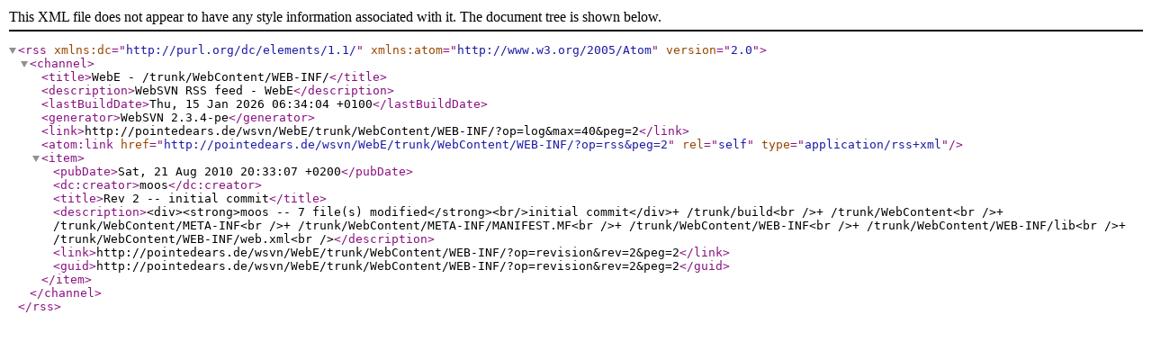

--- FILE ---
content_type: application/xml; charset=utf-8
request_url: http://pointedears.de/wsvn/WebE/trunk/WebContent/WEB-INF/?op=rss&peg=2
body_size: 572
content:
<?xml version="1.0" encoding="utf-8"?><rss version="2.0" xmlns:dc="http://purl.org/dc/elements/1.1/" xmlns:atom="http://www.w3.org/2005/Atom"><channel><title>WebE - /trunk/WebContent/WEB-INF/</title><description>WebSVN RSS feed - WebE</description><lastBuildDate>Thu, 15 Jan 2026 06:34:04 +0100</lastBuildDate><generator>WebSVN 2.3.4-pe</generator><link>http://pointedears.de/wsvn/WebE/trunk/WebContent/WEB-INF/?op=log&amp;max=40&amp;peg=2</link><atom:link href="http://pointedears.de/wsvn/WebE/trunk/WebContent/WEB-INF/?op=rss&amp;peg=2" rel="self" type="application/rss+xml" />
<item><pubDate>Sat, 21 Aug 2010 20:33:07 +0200</pubDate><dc:creator>moos</dc:creator><title>Rev 2 -- initial commit</title><description>&lt;div&gt;&lt;strong&gt;moos -- 7 file(s) modified&lt;/strong&gt;&lt;br/&gt;initial commit&lt;/div&gt;+ /trunk/build&lt;br /&gt;+ /trunk/WebContent&lt;br /&gt;+ /trunk/WebContent/META-INF&lt;br /&gt;+ /trunk/WebContent/META-INF/MANIFEST.MF&lt;br /&gt;+ /trunk/WebContent/WEB-INF&lt;br /&gt;+ /trunk/WebContent/WEB-INF/lib&lt;br /&gt;+ /trunk/WebContent/WEB-INF/web.xml&lt;br /&gt;</description><link>http://pointedears.de/wsvn/WebE/trunk/WebContent/WEB-INF/?op=revision&amp;rev=2&amp;peg=2</link><guid>http://pointedears.de/wsvn/WebE/trunk/WebContent/WEB-INF/?op=revision&amp;rev=2&amp;peg=2</guid></item>
</channel></rss>